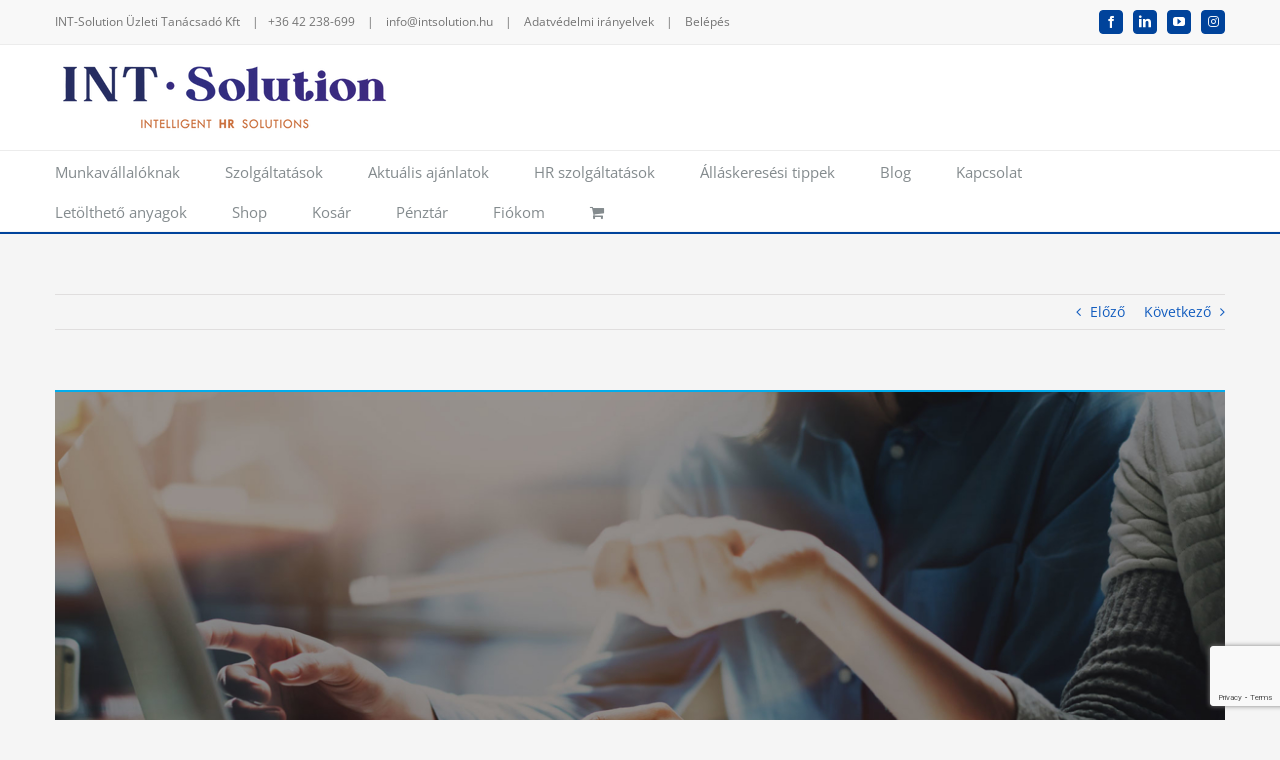

--- FILE ---
content_type: text/html; charset=utf-8
request_url: https://www.google.com/recaptcha/api2/anchor?ar=1&k=6Ld5SisfAAAAAP0OGGJ35yv8MRjZ9x2gsP5AiG_O&co=aHR0cHM6Ly9pbnRzb2x1dGlvbi5odTo0NDM.&hl=en&v=PoyoqOPhxBO7pBk68S4YbpHZ&size=invisible&anchor-ms=20000&execute-ms=30000&cb=k5jljqb1yzd6
body_size: 48505
content:
<!DOCTYPE HTML><html dir="ltr" lang="en"><head><meta http-equiv="Content-Type" content="text/html; charset=UTF-8">
<meta http-equiv="X-UA-Compatible" content="IE=edge">
<title>reCAPTCHA</title>
<style type="text/css">
/* cyrillic-ext */
@font-face {
  font-family: 'Roboto';
  font-style: normal;
  font-weight: 400;
  font-stretch: 100%;
  src: url(//fonts.gstatic.com/s/roboto/v48/KFO7CnqEu92Fr1ME7kSn66aGLdTylUAMa3GUBHMdazTgWw.woff2) format('woff2');
  unicode-range: U+0460-052F, U+1C80-1C8A, U+20B4, U+2DE0-2DFF, U+A640-A69F, U+FE2E-FE2F;
}
/* cyrillic */
@font-face {
  font-family: 'Roboto';
  font-style: normal;
  font-weight: 400;
  font-stretch: 100%;
  src: url(//fonts.gstatic.com/s/roboto/v48/KFO7CnqEu92Fr1ME7kSn66aGLdTylUAMa3iUBHMdazTgWw.woff2) format('woff2');
  unicode-range: U+0301, U+0400-045F, U+0490-0491, U+04B0-04B1, U+2116;
}
/* greek-ext */
@font-face {
  font-family: 'Roboto';
  font-style: normal;
  font-weight: 400;
  font-stretch: 100%;
  src: url(//fonts.gstatic.com/s/roboto/v48/KFO7CnqEu92Fr1ME7kSn66aGLdTylUAMa3CUBHMdazTgWw.woff2) format('woff2');
  unicode-range: U+1F00-1FFF;
}
/* greek */
@font-face {
  font-family: 'Roboto';
  font-style: normal;
  font-weight: 400;
  font-stretch: 100%;
  src: url(//fonts.gstatic.com/s/roboto/v48/KFO7CnqEu92Fr1ME7kSn66aGLdTylUAMa3-UBHMdazTgWw.woff2) format('woff2');
  unicode-range: U+0370-0377, U+037A-037F, U+0384-038A, U+038C, U+038E-03A1, U+03A3-03FF;
}
/* math */
@font-face {
  font-family: 'Roboto';
  font-style: normal;
  font-weight: 400;
  font-stretch: 100%;
  src: url(//fonts.gstatic.com/s/roboto/v48/KFO7CnqEu92Fr1ME7kSn66aGLdTylUAMawCUBHMdazTgWw.woff2) format('woff2');
  unicode-range: U+0302-0303, U+0305, U+0307-0308, U+0310, U+0312, U+0315, U+031A, U+0326-0327, U+032C, U+032F-0330, U+0332-0333, U+0338, U+033A, U+0346, U+034D, U+0391-03A1, U+03A3-03A9, U+03B1-03C9, U+03D1, U+03D5-03D6, U+03F0-03F1, U+03F4-03F5, U+2016-2017, U+2034-2038, U+203C, U+2040, U+2043, U+2047, U+2050, U+2057, U+205F, U+2070-2071, U+2074-208E, U+2090-209C, U+20D0-20DC, U+20E1, U+20E5-20EF, U+2100-2112, U+2114-2115, U+2117-2121, U+2123-214F, U+2190, U+2192, U+2194-21AE, U+21B0-21E5, U+21F1-21F2, U+21F4-2211, U+2213-2214, U+2216-22FF, U+2308-230B, U+2310, U+2319, U+231C-2321, U+2336-237A, U+237C, U+2395, U+239B-23B7, U+23D0, U+23DC-23E1, U+2474-2475, U+25AF, U+25B3, U+25B7, U+25BD, U+25C1, U+25CA, U+25CC, U+25FB, U+266D-266F, U+27C0-27FF, U+2900-2AFF, U+2B0E-2B11, U+2B30-2B4C, U+2BFE, U+3030, U+FF5B, U+FF5D, U+1D400-1D7FF, U+1EE00-1EEFF;
}
/* symbols */
@font-face {
  font-family: 'Roboto';
  font-style: normal;
  font-weight: 400;
  font-stretch: 100%;
  src: url(//fonts.gstatic.com/s/roboto/v48/KFO7CnqEu92Fr1ME7kSn66aGLdTylUAMaxKUBHMdazTgWw.woff2) format('woff2');
  unicode-range: U+0001-000C, U+000E-001F, U+007F-009F, U+20DD-20E0, U+20E2-20E4, U+2150-218F, U+2190, U+2192, U+2194-2199, U+21AF, U+21E6-21F0, U+21F3, U+2218-2219, U+2299, U+22C4-22C6, U+2300-243F, U+2440-244A, U+2460-24FF, U+25A0-27BF, U+2800-28FF, U+2921-2922, U+2981, U+29BF, U+29EB, U+2B00-2BFF, U+4DC0-4DFF, U+FFF9-FFFB, U+10140-1018E, U+10190-1019C, U+101A0, U+101D0-101FD, U+102E0-102FB, U+10E60-10E7E, U+1D2C0-1D2D3, U+1D2E0-1D37F, U+1F000-1F0FF, U+1F100-1F1AD, U+1F1E6-1F1FF, U+1F30D-1F30F, U+1F315, U+1F31C, U+1F31E, U+1F320-1F32C, U+1F336, U+1F378, U+1F37D, U+1F382, U+1F393-1F39F, U+1F3A7-1F3A8, U+1F3AC-1F3AF, U+1F3C2, U+1F3C4-1F3C6, U+1F3CA-1F3CE, U+1F3D4-1F3E0, U+1F3ED, U+1F3F1-1F3F3, U+1F3F5-1F3F7, U+1F408, U+1F415, U+1F41F, U+1F426, U+1F43F, U+1F441-1F442, U+1F444, U+1F446-1F449, U+1F44C-1F44E, U+1F453, U+1F46A, U+1F47D, U+1F4A3, U+1F4B0, U+1F4B3, U+1F4B9, U+1F4BB, U+1F4BF, U+1F4C8-1F4CB, U+1F4D6, U+1F4DA, U+1F4DF, U+1F4E3-1F4E6, U+1F4EA-1F4ED, U+1F4F7, U+1F4F9-1F4FB, U+1F4FD-1F4FE, U+1F503, U+1F507-1F50B, U+1F50D, U+1F512-1F513, U+1F53E-1F54A, U+1F54F-1F5FA, U+1F610, U+1F650-1F67F, U+1F687, U+1F68D, U+1F691, U+1F694, U+1F698, U+1F6AD, U+1F6B2, U+1F6B9-1F6BA, U+1F6BC, U+1F6C6-1F6CF, U+1F6D3-1F6D7, U+1F6E0-1F6EA, U+1F6F0-1F6F3, U+1F6F7-1F6FC, U+1F700-1F7FF, U+1F800-1F80B, U+1F810-1F847, U+1F850-1F859, U+1F860-1F887, U+1F890-1F8AD, U+1F8B0-1F8BB, U+1F8C0-1F8C1, U+1F900-1F90B, U+1F93B, U+1F946, U+1F984, U+1F996, U+1F9E9, U+1FA00-1FA6F, U+1FA70-1FA7C, U+1FA80-1FA89, U+1FA8F-1FAC6, U+1FACE-1FADC, U+1FADF-1FAE9, U+1FAF0-1FAF8, U+1FB00-1FBFF;
}
/* vietnamese */
@font-face {
  font-family: 'Roboto';
  font-style: normal;
  font-weight: 400;
  font-stretch: 100%;
  src: url(//fonts.gstatic.com/s/roboto/v48/KFO7CnqEu92Fr1ME7kSn66aGLdTylUAMa3OUBHMdazTgWw.woff2) format('woff2');
  unicode-range: U+0102-0103, U+0110-0111, U+0128-0129, U+0168-0169, U+01A0-01A1, U+01AF-01B0, U+0300-0301, U+0303-0304, U+0308-0309, U+0323, U+0329, U+1EA0-1EF9, U+20AB;
}
/* latin-ext */
@font-face {
  font-family: 'Roboto';
  font-style: normal;
  font-weight: 400;
  font-stretch: 100%;
  src: url(//fonts.gstatic.com/s/roboto/v48/KFO7CnqEu92Fr1ME7kSn66aGLdTylUAMa3KUBHMdazTgWw.woff2) format('woff2');
  unicode-range: U+0100-02BA, U+02BD-02C5, U+02C7-02CC, U+02CE-02D7, U+02DD-02FF, U+0304, U+0308, U+0329, U+1D00-1DBF, U+1E00-1E9F, U+1EF2-1EFF, U+2020, U+20A0-20AB, U+20AD-20C0, U+2113, U+2C60-2C7F, U+A720-A7FF;
}
/* latin */
@font-face {
  font-family: 'Roboto';
  font-style: normal;
  font-weight: 400;
  font-stretch: 100%;
  src: url(//fonts.gstatic.com/s/roboto/v48/KFO7CnqEu92Fr1ME7kSn66aGLdTylUAMa3yUBHMdazQ.woff2) format('woff2');
  unicode-range: U+0000-00FF, U+0131, U+0152-0153, U+02BB-02BC, U+02C6, U+02DA, U+02DC, U+0304, U+0308, U+0329, U+2000-206F, U+20AC, U+2122, U+2191, U+2193, U+2212, U+2215, U+FEFF, U+FFFD;
}
/* cyrillic-ext */
@font-face {
  font-family: 'Roboto';
  font-style: normal;
  font-weight: 500;
  font-stretch: 100%;
  src: url(//fonts.gstatic.com/s/roboto/v48/KFO7CnqEu92Fr1ME7kSn66aGLdTylUAMa3GUBHMdazTgWw.woff2) format('woff2');
  unicode-range: U+0460-052F, U+1C80-1C8A, U+20B4, U+2DE0-2DFF, U+A640-A69F, U+FE2E-FE2F;
}
/* cyrillic */
@font-face {
  font-family: 'Roboto';
  font-style: normal;
  font-weight: 500;
  font-stretch: 100%;
  src: url(//fonts.gstatic.com/s/roboto/v48/KFO7CnqEu92Fr1ME7kSn66aGLdTylUAMa3iUBHMdazTgWw.woff2) format('woff2');
  unicode-range: U+0301, U+0400-045F, U+0490-0491, U+04B0-04B1, U+2116;
}
/* greek-ext */
@font-face {
  font-family: 'Roboto';
  font-style: normal;
  font-weight: 500;
  font-stretch: 100%;
  src: url(//fonts.gstatic.com/s/roboto/v48/KFO7CnqEu92Fr1ME7kSn66aGLdTylUAMa3CUBHMdazTgWw.woff2) format('woff2');
  unicode-range: U+1F00-1FFF;
}
/* greek */
@font-face {
  font-family: 'Roboto';
  font-style: normal;
  font-weight: 500;
  font-stretch: 100%;
  src: url(//fonts.gstatic.com/s/roboto/v48/KFO7CnqEu92Fr1ME7kSn66aGLdTylUAMa3-UBHMdazTgWw.woff2) format('woff2');
  unicode-range: U+0370-0377, U+037A-037F, U+0384-038A, U+038C, U+038E-03A1, U+03A3-03FF;
}
/* math */
@font-face {
  font-family: 'Roboto';
  font-style: normal;
  font-weight: 500;
  font-stretch: 100%;
  src: url(//fonts.gstatic.com/s/roboto/v48/KFO7CnqEu92Fr1ME7kSn66aGLdTylUAMawCUBHMdazTgWw.woff2) format('woff2');
  unicode-range: U+0302-0303, U+0305, U+0307-0308, U+0310, U+0312, U+0315, U+031A, U+0326-0327, U+032C, U+032F-0330, U+0332-0333, U+0338, U+033A, U+0346, U+034D, U+0391-03A1, U+03A3-03A9, U+03B1-03C9, U+03D1, U+03D5-03D6, U+03F0-03F1, U+03F4-03F5, U+2016-2017, U+2034-2038, U+203C, U+2040, U+2043, U+2047, U+2050, U+2057, U+205F, U+2070-2071, U+2074-208E, U+2090-209C, U+20D0-20DC, U+20E1, U+20E5-20EF, U+2100-2112, U+2114-2115, U+2117-2121, U+2123-214F, U+2190, U+2192, U+2194-21AE, U+21B0-21E5, U+21F1-21F2, U+21F4-2211, U+2213-2214, U+2216-22FF, U+2308-230B, U+2310, U+2319, U+231C-2321, U+2336-237A, U+237C, U+2395, U+239B-23B7, U+23D0, U+23DC-23E1, U+2474-2475, U+25AF, U+25B3, U+25B7, U+25BD, U+25C1, U+25CA, U+25CC, U+25FB, U+266D-266F, U+27C0-27FF, U+2900-2AFF, U+2B0E-2B11, U+2B30-2B4C, U+2BFE, U+3030, U+FF5B, U+FF5D, U+1D400-1D7FF, U+1EE00-1EEFF;
}
/* symbols */
@font-face {
  font-family: 'Roboto';
  font-style: normal;
  font-weight: 500;
  font-stretch: 100%;
  src: url(//fonts.gstatic.com/s/roboto/v48/KFO7CnqEu92Fr1ME7kSn66aGLdTylUAMaxKUBHMdazTgWw.woff2) format('woff2');
  unicode-range: U+0001-000C, U+000E-001F, U+007F-009F, U+20DD-20E0, U+20E2-20E4, U+2150-218F, U+2190, U+2192, U+2194-2199, U+21AF, U+21E6-21F0, U+21F3, U+2218-2219, U+2299, U+22C4-22C6, U+2300-243F, U+2440-244A, U+2460-24FF, U+25A0-27BF, U+2800-28FF, U+2921-2922, U+2981, U+29BF, U+29EB, U+2B00-2BFF, U+4DC0-4DFF, U+FFF9-FFFB, U+10140-1018E, U+10190-1019C, U+101A0, U+101D0-101FD, U+102E0-102FB, U+10E60-10E7E, U+1D2C0-1D2D3, U+1D2E0-1D37F, U+1F000-1F0FF, U+1F100-1F1AD, U+1F1E6-1F1FF, U+1F30D-1F30F, U+1F315, U+1F31C, U+1F31E, U+1F320-1F32C, U+1F336, U+1F378, U+1F37D, U+1F382, U+1F393-1F39F, U+1F3A7-1F3A8, U+1F3AC-1F3AF, U+1F3C2, U+1F3C4-1F3C6, U+1F3CA-1F3CE, U+1F3D4-1F3E0, U+1F3ED, U+1F3F1-1F3F3, U+1F3F5-1F3F7, U+1F408, U+1F415, U+1F41F, U+1F426, U+1F43F, U+1F441-1F442, U+1F444, U+1F446-1F449, U+1F44C-1F44E, U+1F453, U+1F46A, U+1F47D, U+1F4A3, U+1F4B0, U+1F4B3, U+1F4B9, U+1F4BB, U+1F4BF, U+1F4C8-1F4CB, U+1F4D6, U+1F4DA, U+1F4DF, U+1F4E3-1F4E6, U+1F4EA-1F4ED, U+1F4F7, U+1F4F9-1F4FB, U+1F4FD-1F4FE, U+1F503, U+1F507-1F50B, U+1F50D, U+1F512-1F513, U+1F53E-1F54A, U+1F54F-1F5FA, U+1F610, U+1F650-1F67F, U+1F687, U+1F68D, U+1F691, U+1F694, U+1F698, U+1F6AD, U+1F6B2, U+1F6B9-1F6BA, U+1F6BC, U+1F6C6-1F6CF, U+1F6D3-1F6D7, U+1F6E0-1F6EA, U+1F6F0-1F6F3, U+1F6F7-1F6FC, U+1F700-1F7FF, U+1F800-1F80B, U+1F810-1F847, U+1F850-1F859, U+1F860-1F887, U+1F890-1F8AD, U+1F8B0-1F8BB, U+1F8C0-1F8C1, U+1F900-1F90B, U+1F93B, U+1F946, U+1F984, U+1F996, U+1F9E9, U+1FA00-1FA6F, U+1FA70-1FA7C, U+1FA80-1FA89, U+1FA8F-1FAC6, U+1FACE-1FADC, U+1FADF-1FAE9, U+1FAF0-1FAF8, U+1FB00-1FBFF;
}
/* vietnamese */
@font-face {
  font-family: 'Roboto';
  font-style: normal;
  font-weight: 500;
  font-stretch: 100%;
  src: url(//fonts.gstatic.com/s/roboto/v48/KFO7CnqEu92Fr1ME7kSn66aGLdTylUAMa3OUBHMdazTgWw.woff2) format('woff2');
  unicode-range: U+0102-0103, U+0110-0111, U+0128-0129, U+0168-0169, U+01A0-01A1, U+01AF-01B0, U+0300-0301, U+0303-0304, U+0308-0309, U+0323, U+0329, U+1EA0-1EF9, U+20AB;
}
/* latin-ext */
@font-face {
  font-family: 'Roboto';
  font-style: normal;
  font-weight: 500;
  font-stretch: 100%;
  src: url(//fonts.gstatic.com/s/roboto/v48/KFO7CnqEu92Fr1ME7kSn66aGLdTylUAMa3KUBHMdazTgWw.woff2) format('woff2');
  unicode-range: U+0100-02BA, U+02BD-02C5, U+02C7-02CC, U+02CE-02D7, U+02DD-02FF, U+0304, U+0308, U+0329, U+1D00-1DBF, U+1E00-1E9F, U+1EF2-1EFF, U+2020, U+20A0-20AB, U+20AD-20C0, U+2113, U+2C60-2C7F, U+A720-A7FF;
}
/* latin */
@font-face {
  font-family: 'Roboto';
  font-style: normal;
  font-weight: 500;
  font-stretch: 100%;
  src: url(//fonts.gstatic.com/s/roboto/v48/KFO7CnqEu92Fr1ME7kSn66aGLdTylUAMa3yUBHMdazQ.woff2) format('woff2');
  unicode-range: U+0000-00FF, U+0131, U+0152-0153, U+02BB-02BC, U+02C6, U+02DA, U+02DC, U+0304, U+0308, U+0329, U+2000-206F, U+20AC, U+2122, U+2191, U+2193, U+2212, U+2215, U+FEFF, U+FFFD;
}
/* cyrillic-ext */
@font-face {
  font-family: 'Roboto';
  font-style: normal;
  font-weight: 900;
  font-stretch: 100%;
  src: url(//fonts.gstatic.com/s/roboto/v48/KFO7CnqEu92Fr1ME7kSn66aGLdTylUAMa3GUBHMdazTgWw.woff2) format('woff2');
  unicode-range: U+0460-052F, U+1C80-1C8A, U+20B4, U+2DE0-2DFF, U+A640-A69F, U+FE2E-FE2F;
}
/* cyrillic */
@font-face {
  font-family: 'Roboto';
  font-style: normal;
  font-weight: 900;
  font-stretch: 100%;
  src: url(//fonts.gstatic.com/s/roboto/v48/KFO7CnqEu92Fr1ME7kSn66aGLdTylUAMa3iUBHMdazTgWw.woff2) format('woff2');
  unicode-range: U+0301, U+0400-045F, U+0490-0491, U+04B0-04B1, U+2116;
}
/* greek-ext */
@font-face {
  font-family: 'Roboto';
  font-style: normal;
  font-weight: 900;
  font-stretch: 100%;
  src: url(//fonts.gstatic.com/s/roboto/v48/KFO7CnqEu92Fr1ME7kSn66aGLdTylUAMa3CUBHMdazTgWw.woff2) format('woff2');
  unicode-range: U+1F00-1FFF;
}
/* greek */
@font-face {
  font-family: 'Roboto';
  font-style: normal;
  font-weight: 900;
  font-stretch: 100%;
  src: url(//fonts.gstatic.com/s/roboto/v48/KFO7CnqEu92Fr1ME7kSn66aGLdTylUAMa3-UBHMdazTgWw.woff2) format('woff2');
  unicode-range: U+0370-0377, U+037A-037F, U+0384-038A, U+038C, U+038E-03A1, U+03A3-03FF;
}
/* math */
@font-face {
  font-family: 'Roboto';
  font-style: normal;
  font-weight: 900;
  font-stretch: 100%;
  src: url(//fonts.gstatic.com/s/roboto/v48/KFO7CnqEu92Fr1ME7kSn66aGLdTylUAMawCUBHMdazTgWw.woff2) format('woff2');
  unicode-range: U+0302-0303, U+0305, U+0307-0308, U+0310, U+0312, U+0315, U+031A, U+0326-0327, U+032C, U+032F-0330, U+0332-0333, U+0338, U+033A, U+0346, U+034D, U+0391-03A1, U+03A3-03A9, U+03B1-03C9, U+03D1, U+03D5-03D6, U+03F0-03F1, U+03F4-03F5, U+2016-2017, U+2034-2038, U+203C, U+2040, U+2043, U+2047, U+2050, U+2057, U+205F, U+2070-2071, U+2074-208E, U+2090-209C, U+20D0-20DC, U+20E1, U+20E5-20EF, U+2100-2112, U+2114-2115, U+2117-2121, U+2123-214F, U+2190, U+2192, U+2194-21AE, U+21B0-21E5, U+21F1-21F2, U+21F4-2211, U+2213-2214, U+2216-22FF, U+2308-230B, U+2310, U+2319, U+231C-2321, U+2336-237A, U+237C, U+2395, U+239B-23B7, U+23D0, U+23DC-23E1, U+2474-2475, U+25AF, U+25B3, U+25B7, U+25BD, U+25C1, U+25CA, U+25CC, U+25FB, U+266D-266F, U+27C0-27FF, U+2900-2AFF, U+2B0E-2B11, U+2B30-2B4C, U+2BFE, U+3030, U+FF5B, U+FF5D, U+1D400-1D7FF, U+1EE00-1EEFF;
}
/* symbols */
@font-face {
  font-family: 'Roboto';
  font-style: normal;
  font-weight: 900;
  font-stretch: 100%;
  src: url(//fonts.gstatic.com/s/roboto/v48/KFO7CnqEu92Fr1ME7kSn66aGLdTylUAMaxKUBHMdazTgWw.woff2) format('woff2');
  unicode-range: U+0001-000C, U+000E-001F, U+007F-009F, U+20DD-20E0, U+20E2-20E4, U+2150-218F, U+2190, U+2192, U+2194-2199, U+21AF, U+21E6-21F0, U+21F3, U+2218-2219, U+2299, U+22C4-22C6, U+2300-243F, U+2440-244A, U+2460-24FF, U+25A0-27BF, U+2800-28FF, U+2921-2922, U+2981, U+29BF, U+29EB, U+2B00-2BFF, U+4DC0-4DFF, U+FFF9-FFFB, U+10140-1018E, U+10190-1019C, U+101A0, U+101D0-101FD, U+102E0-102FB, U+10E60-10E7E, U+1D2C0-1D2D3, U+1D2E0-1D37F, U+1F000-1F0FF, U+1F100-1F1AD, U+1F1E6-1F1FF, U+1F30D-1F30F, U+1F315, U+1F31C, U+1F31E, U+1F320-1F32C, U+1F336, U+1F378, U+1F37D, U+1F382, U+1F393-1F39F, U+1F3A7-1F3A8, U+1F3AC-1F3AF, U+1F3C2, U+1F3C4-1F3C6, U+1F3CA-1F3CE, U+1F3D4-1F3E0, U+1F3ED, U+1F3F1-1F3F3, U+1F3F5-1F3F7, U+1F408, U+1F415, U+1F41F, U+1F426, U+1F43F, U+1F441-1F442, U+1F444, U+1F446-1F449, U+1F44C-1F44E, U+1F453, U+1F46A, U+1F47D, U+1F4A3, U+1F4B0, U+1F4B3, U+1F4B9, U+1F4BB, U+1F4BF, U+1F4C8-1F4CB, U+1F4D6, U+1F4DA, U+1F4DF, U+1F4E3-1F4E6, U+1F4EA-1F4ED, U+1F4F7, U+1F4F9-1F4FB, U+1F4FD-1F4FE, U+1F503, U+1F507-1F50B, U+1F50D, U+1F512-1F513, U+1F53E-1F54A, U+1F54F-1F5FA, U+1F610, U+1F650-1F67F, U+1F687, U+1F68D, U+1F691, U+1F694, U+1F698, U+1F6AD, U+1F6B2, U+1F6B9-1F6BA, U+1F6BC, U+1F6C6-1F6CF, U+1F6D3-1F6D7, U+1F6E0-1F6EA, U+1F6F0-1F6F3, U+1F6F7-1F6FC, U+1F700-1F7FF, U+1F800-1F80B, U+1F810-1F847, U+1F850-1F859, U+1F860-1F887, U+1F890-1F8AD, U+1F8B0-1F8BB, U+1F8C0-1F8C1, U+1F900-1F90B, U+1F93B, U+1F946, U+1F984, U+1F996, U+1F9E9, U+1FA00-1FA6F, U+1FA70-1FA7C, U+1FA80-1FA89, U+1FA8F-1FAC6, U+1FACE-1FADC, U+1FADF-1FAE9, U+1FAF0-1FAF8, U+1FB00-1FBFF;
}
/* vietnamese */
@font-face {
  font-family: 'Roboto';
  font-style: normal;
  font-weight: 900;
  font-stretch: 100%;
  src: url(//fonts.gstatic.com/s/roboto/v48/KFO7CnqEu92Fr1ME7kSn66aGLdTylUAMa3OUBHMdazTgWw.woff2) format('woff2');
  unicode-range: U+0102-0103, U+0110-0111, U+0128-0129, U+0168-0169, U+01A0-01A1, U+01AF-01B0, U+0300-0301, U+0303-0304, U+0308-0309, U+0323, U+0329, U+1EA0-1EF9, U+20AB;
}
/* latin-ext */
@font-face {
  font-family: 'Roboto';
  font-style: normal;
  font-weight: 900;
  font-stretch: 100%;
  src: url(//fonts.gstatic.com/s/roboto/v48/KFO7CnqEu92Fr1ME7kSn66aGLdTylUAMa3KUBHMdazTgWw.woff2) format('woff2');
  unicode-range: U+0100-02BA, U+02BD-02C5, U+02C7-02CC, U+02CE-02D7, U+02DD-02FF, U+0304, U+0308, U+0329, U+1D00-1DBF, U+1E00-1E9F, U+1EF2-1EFF, U+2020, U+20A0-20AB, U+20AD-20C0, U+2113, U+2C60-2C7F, U+A720-A7FF;
}
/* latin */
@font-face {
  font-family: 'Roboto';
  font-style: normal;
  font-weight: 900;
  font-stretch: 100%;
  src: url(//fonts.gstatic.com/s/roboto/v48/KFO7CnqEu92Fr1ME7kSn66aGLdTylUAMa3yUBHMdazQ.woff2) format('woff2');
  unicode-range: U+0000-00FF, U+0131, U+0152-0153, U+02BB-02BC, U+02C6, U+02DA, U+02DC, U+0304, U+0308, U+0329, U+2000-206F, U+20AC, U+2122, U+2191, U+2193, U+2212, U+2215, U+FEFF, U+FFFD;
}

</style>
<link rel="stylesheet" type="text/css" href="https://www.gstatic.com/recaptcha/releases/PoyoqOPhxBO7pBk68S4YbpHZ/styles__ltr.css">
<script nonce="yebv4WR0iNOSOQtf2NoLig" type="text/javascript">window['__recaptcha_api'] = 'https://www.google.com/recaptcha/api2/';</script>
<script type="text/javascript" src="https://www.gstatic.com/recaptcha/releases/PoyoqOPhxBO7pBk68S4YbpHZ/recaptcha__en.js" nonce="yebv4WR0iNOSOQtf2NoLig">
      
    </script></head>
<body><div id="rc-anchor-alert" class="rc-anchor-alert"></div>
<input type="hidden" id="recaptcha-token" value="[base64]">
<script type="text/javascript" nonce="yebv4WR0iNOSOQtf2NoLig">
      recaptcha.anchor.Main.init("[\x22ainput\x22,[\x22bgdata\x22,\x22\x22,\[base64]/[base64]/bmV3IFpbdF0obVswXSk6Sz09Mj9uZXcgWlt0XShtWzBdLG1bMV0pOks9PTM/bmV3IFpbdF0obVswXSxtWzFdLG1bMl0pOks9PTQ/[base64]/[base64]/[base64]/[base64]/[base64]/[base64]/[base64]/[base64]/[base64]/[base64]/[base64]/[base64]/[base64]/[base64]\\u003d\\u003d\x22,\[base64]\\u003d\\u003d\x22,\[base64]/ChcK3P1gmwqPCp8KCHMKKd8Kqwo3CosOaw4pNWWswU8OYRRtXP0Qjw67CoMKreHt5VnN3McK9wpxzw6l8w5Y7wrY/w6PCv0AqBcOBw44dVMOawr/DmAILw5XDl3jClsKmd0rCkcO6VTgkw5Ruw51Cw6BaV8K/RcOnK2XChcO5H8KvXzIVU8OrwrY5w4lhL8OsQWopwpXConwyCcKIPEvDmmnDisKdw7nCn0NdbMK/D8K9KDnDvcOSPSnClcObX1XCtcKNSWjDssKcKw/CrBfDlyLCnQvDnVDDliEhwrbCmMO/RcKEw7ojwoRowrLCvMKBLVFJIQtJwoPDhMKgw4YcwobChEjCgBEWElrCisKldADDt8KwPFzDu8KTUUvDkTnDnsOWBQDCrRnDpMKwwpdufMO1Bk9pw59NwovCjcKBw5x2Cw8cw6HDrsKKCcOVwprDs8OMw7t3woEvLRRMCB/[base64]/CgcKwwrFlPMKibcKlwpDDusK8w4l+w5PDlSzCtcKswpk8UitqFg4HwrbCq8KZZcO/[base64]/DoQTDjinDsQvCnsKewq02HsO3wrDCvQzCscOXVyLDt1kxUw1FGcKUYsKCcjTDiQJ0w5MmLwTDq8Krw6fCk8ObIQcKw6DDsnt6ex/CkMKSwojChcOvw6zDv8Kvw57DscO1wqtgdWnCv8KSMlMoIMOKw7UqwrzDtMOWw7rDgGbDrsKfwpLCucOewoBfUsK1H0fDp8K3VMKHa8Ojw5nDojpFwr9kw4IaVcKYCx/[base64]/wrgsfsK2bRJzw4PCjsO5wpDCo24FJAMlWMKdJnnDnMKJQnzDscOvw5bCocKkw6TDvcKGesOsw4LCo8O9b8KLA8K+wq8WUU/[base64]/DnCRxFcKvwpYlaX/DowoFwoVpF35Aw5jCvXcewovCncOOTcKNwojCgiDDq1t4w7zCkwlaSBVTN17DjBFdB8O+by3DrsOSwrFQWgtkwpsXwoA/LG3ChsKMfllmO0ERwq/Ct8OaLQbCh1HDgU8bYMOJUMKewrk+wozCi8O1w6HCtcOjw4MoP8K8wp9dFMKow4vCkW7CocO8wpnCpF5iw6PCp07CnxfCr8O5VxzDhm1rw4TCgCYcw4/DksK+w7DDoBvCnsKKw4dmwpLDrUbCg8KQCTsPw7DDohzDocKgU8KdR8OAEyrCmXpDUsKSTcOFCDTCvMOow7JEL1TDi24NbMKYw6nDqcK5EcOKKMOKC8Kcw5PCg17DuD/[base64]/w7nDqcKNwrnDsMK7w4rDiXjCisO/wrrCihHDisK7w7fDncKzw5V6Bz/[base64]/TcOPwpJsb8KHwr/DtmjCtzQ8QsK3wqXCi3xrw7nCugldw6Fzw48Zw64YCFLDpxrCgk/DosOHfsKqT8K9w5zCtsK8wr4rwpDDtMK2CMORw7Z0w7FpZTg+CRxgwr/[base64]/CssOpH8KGwoLDmcKxFyjCucKjGMONwpYFUDgvI8O7w55SDMOpwqzCmSzDuMKRShLDn3zDusKiPsKEw6LCpsKOw68Ew5cnw7Mtw7ohwqHDh3Fmw5fDg8KfTSFMw5oTw5t7w6sZw4IYQcKKwqjCo2B8BsKBBsO/w4nDlcORFxzCvkzCl8OGRcKyYFnDp8Opw4vDq8KDRXDDphsNwqExw5LCk2pTwpQqWgDDksKJWMOawp/[base64]/ai3Dk8KWw4jDj8OsEy9vEsKCXWfCtCA+w4PCn8KVMcO7w7rDlC/CuDnDim/DnCDCtMKiw5vDucK6woYHw73DukPDscOlKypAwqUZwojDvMOpwrvCtsOfwoVFw4fDscKidFfCvXnCpmV4FMORQ8OaGD9cGCDDrnc8w5czw7HDt20qwq0Bw41+FDLCrcKfw4HDhMKTVsOyKsKJUl/DvQ3CvVHCvMKcdkPCssKDDR8jwp3CoUTDjcKxw5nDqGvCkC4Fwo1abMOmUE8jwqYVPyjCpMKPw6Fpw6gfVBfDm2BEwrkswqDDimXCoMKRw5ZPCT/DriTCicKOCsKFw5R0w7wXF8OTw7jCrHzDjjDDjcOQQMOuS1zDmDQ0CsKLIEoww6rCt8OjdC/[base64]/DiVXDqcKsecK6PjYeIgo4L8KBwo1/wqvCgloOw4xTwqxNL1FWw7QxO1/CnGHDnRFjwqpOw4LCjcKNQMKVVyobwqLCs8OkESB/wroAw5R4dwDCr8Obw4ZJQsO3wp3DlmBfNsOgwpfDukpwwqlsEcOjaHTCl1LCh8Onw7Bmw5vDtsKPwo7CucKAUnHDq8KTwrcfB8OHw4jDn1cmw4ANcT1/wqJ4w6rCm8OQbS45w6pCw53Dq8KhM8Ocw7x9w7EiL8ORwoYcwoHDqjEMJRVjwqUqwoXDgcK5wrDCk1B4wrRVw6nDplLDq8OFwrc2d8OnJRbCiFcJUm3DjsOYJcKjw6V9RmTCoTYRWsOnw5HCrMKZw5fCisKBwoXCgMOxKgjCoMKSKsKZwq/CiQFyMsOQw5/ClcK6wqTCoGfCpMOrEy4BTcOuLsKJegtHeMOEBA/CnsKrETkkw6UEX0h5woDCt8ODw4HDosOaRxppwocmwpcWw7HDmwoPwpAHwrjCu8KLacKow5zCulfCmMKtHTkjUsKyw7rCpFQYQyHDunPDnX1Ww5PDsMKbfjTDniQ0KsOWwojDvGjDs8O5w4RzwoNBcGQDJWdLw5/CgcKQwpFaH2XDuhTDkMOtw4nDnhzDscOeDwvDo8KbPcKLZ8KnwoLCnFfCucKLw4HDrB/Dv8OtwpzDhcO4w7RSw5YIasOsaijCgMKcwrvDlknClsO8w4jDmwo3OMODw5LDnQrCqWXDlsKtAEvDgTzCv8OOeF/Cs3YcAsKQwqfDlSoWbBTCiMKEw6NKDlY3w5nDqBnDkx9APFtAw6PCgisZHUxtLTLCln5Bw67DiQ/ClAjDnMOjwo7ChHBhwpxobsKsw73Dk8Ouw5DDqXsQwqoDw7vDssOBBGoAw5LDgMOVwoPCmF/[base64]/CucO8wobCpWrDnxhNMWnCnX17DsOJw4PDmcOFwrbDl8KpA8O6BXfCgsK2w64Uw6BfIsOHDMOJQcKtwpNFIC8XW8KqB8O/wqPDhGhGBCvDk8OrATdfc8KEecOqLghmOMKdwq9Ww6lSM3/CiHRKwrPDuixYYzFYwrfDucKrwo5XPFDDpMOywo0UeDB8w60mw5csDsKxdTbCtMKKwrbCnRx8VcO2wo97woVZUcOMEsOMwpc7FmAZQcK6wrDCj3fCiQQowpxxw5fCqMKBw65WRkjCnnByw41YwrDDs8K/Uxw/[base64]/wr/Cq8Olw7YYw5RtDVTCmBgTw5JYwpbDu8OZCE3CtW9fFk/CucK9wpUow5TCkCDDtcOtw7/Cr8KfJhgTwpdGw6J/BcK9a8KKw4bDvcO4w7/CjsKLw5UWSx/ChCZaOnZpw6thAMK5w7ZbwohuwpTDp8OuQsOKAxTCukbDgGXCgMOtOklLw6jDssO4Wn3Dvh08w6TCssKCw5DCsFNUwpoFHyrCi8ONwp4Zwot2wp5/[base64]/CmsOIwoTDqcKgasKwwrExIMKffyQ+URrCp8OlwoZ6wp83wq8wPMOpwrDDjUtowoI9IVddwrJDwpd0GMK/QsOrw6/CrcO7w5N9w5vDncOywpXDlsO3SDbDth/DvE0fNDkhJhzCmcKWXMKWd8OZBMKmFMKybMKtCMKuw5vDmCdyFcK9YToew5TCsjHCt8OawrPCkRTDox4Hw4M4wo3CvV81wp/Cu8OlwqzDrHrCgnvDtyTCu3YWw6jChnQAaMKmdxTCl8OaRsKfwqzCk28zc8KaFHjDuVzChRkUw7VOw5vDshbDlHzCrAnCqkAiRMOidsOYBMO6ZCHDvMOZwpVrw6DDv8OlwqLCrcO2wrrCosOlwo/[base64]/CnMKqwpRgw55BK8Kswq7CiMO7EcK7w74zE8KOwqNLXgDDgxnDhcOobMO/T8OAwpLCjEMBWMOKDMO4wqNfwoNmw6dTw4M9H8OHZzLDgl57w6IJHHpPK0nCkMKawoMQcsOywrrDq8OPw7pEWCMHN8Osw6p2w5RaJicfQVnCkcK3G3rDmcOdw5QcKw/DjsKuw7DCsW3Dkw/DpcKtbFLDgV89H07CscObwoTCu8KZOMOoAWItwqN5w5rDk8OxwqnDvHAvRUM5BwtEwp5Rwqoxwo8MVsKgw5V+wrgTw4PCkMOdM8OFGW5DHhzDnMO/wpQwFsKRw7lxecK6wqV9GMOaBsKAK8O2DsKZwqPDgTzCuMKcWnp7e8Omw6pHworDrmB1W8KLwpQYE0DCnigFCBsYZSzDi8Kaw4jCjWXCmsK1w50Ew4gCwrl1NMOVwot/w5s3w4LDgyJ8DsKDw543w6EJwp3CtUQSMn/CtcOqTCoUw5XCtcOgwovCi1LDmsKdNXgiP1Efwq0awoTCoD/CjWgywr5BClfCi8KSNMOYecK0w6PDocKHw5vDgV7DsEoHwqbDssKWwr1qWsK7KxTCqsO4U33Dlj9LwqkKwrwrWxbCu20gw5LCscKvwqcmw78+wpbDtURzXsKpwp8mwo5Nwqo5Uz/[base64]/CusONwqPCnyjCosKpwpzDk3/Dl3LCq8KMw53DgMKFCsOYDMKnw7NzJcKywoQmw7LCo8KSYMOBwr7DoHhdwoHDkzwjw4BvwqXChBoDwpHDtcOZw5JxNcOnfcO9ARDCqABICFYqHsO8bsKzw6odf0HDlzDCjHTDrMK4wozDlhgNwoXDumrCoi/[base64]/CrWh+w4/CqcKOw47CkMKpw4LDmzxUwrAvw6XDosOzwr3Dr0fCqsOyw71rFAIhBkDDjX9SXEnDuhrDqyRpcMKYwozDvHHClG5EOMK5w6dMEsKwMC/CmsK/wo92AsOYIjHCj8O6wp7DgsOPwofCjgzCh0oHShR0w47DtcOhMcK8bVV4FMOJw7Fjw7bClMO5wpbDhsKewp/DoMOOBgHCqXgBw65yw7/DmsKHZi3Crz9Uw7Qow5/Ds8KYw5vCgkEXw5PClwkNwqJ1A0rDs8O3w7jCqsOaFyBsVG5VwrPCssOjNHLDoBcDw5LDoX1yw7HDt8O4fm3ChhjCjEXCkX3Cl8KQTcOTwqMIO8O8HsOyw54RXcO8wrF5BsK/w6x8ZSXDkcKtfMOSw5BWwppsEMKlwqnDgMOwwpnCssO9Whwtc1xcwok7V0jCoGhEw5zDmUcId3nDq8O2GAMNOXTDvsOiw7EWw7DDiUTDh1DDtQnCucOQUno7KHchKXgiZcKgw6FnPBEvcMObYMKSOcOzw5IxcxQ6Ugt4woXCncOgRE4cQTnCkcKNw5o/wqrDjQpQwrgfehBkWsKcwqBXFMKPFUBVwojDlcKbwqYAwohaw4sRU8Kxw5DDhsO+YsOVbEsXwobCn8O0wozDnGnDmxPChMKxT8OXPmAEw47CpcKqwogrDF53wqnCuGLCqcO7U8O/wqlRZCPDlSfCsWlDwp8RARNiw4Rlw6DDuMKTOGvCrAfCgsOBZUXDnC/[base64]/[base64]/[base64]/DkMO8JTZiM8KPKHxyw6Ilw6TDqcKLwrXCg1nDuHwNw4NdFcK4HcO3QMOcwoUVw7jDn15tw75aw7nDo8KUw54kwpFDwpbCpsO8XzY3w6lrPsKnGcOBZsOHHzPClzIrbMOTwrrCksOLwo8qwq8swp5nw5ZFwpUFJV/[base64]/CkS40LRcwwqrCuR3Dp8KxwpDDtn7Co8OEODjCpsKBSMKzwrTClGZIacKYAMO8UMKEEsOCw5jCkE7Cu8KAT00owqdhI8OjF1UzAsKvM8OXw4HDi8Kcw5XCtcOMC8KuXSl5w4zClMKJw7pAw57DvUrCpsO5wprCj3nCqRrDpnAEw7vDtWkww5/DqzDDi3R5wovDmnbDnsOwekLCn8OXwq5rU8KdPnoRDMK/[base64]/[base64]/DmMObwrdXw7bDuBtqbMOtS1dBYsO1w43DncOuOMK/DMO9XMKAw7AUC1RDwoJSfDbCuDHChsKSw6AWwqYywp8EIH3ClsK8U0wAw4nDkcKQwq8Zw5PDvsOFw4xbUSEnw79Dw7TCgcKFWMO3w7NZQ8K6w4NbB8KewphMGjzDh13DunnDgsKLdMO3w7nDiGh2w5UfwokzwpAfw6hDw5h/[base64]/Do0HDsmrCjVXDt3LCnTXDhMK1wr0KQsKZVn3DtCrCncOrRcOfcH3DuljCgkvDqzPDm8OSeihFwo5Iw5HDrMKew6vDg0/CjMOXw5LCh8OVVyjCgyzDjcOuAcK7asOKS8KpcMKVw5rDksOGw49nZF/Clw/DsMOFasKiwrjCpMOMN3EPZsO4w4Foci8Ewq8hKgzCh8O5EcKWwoUIV8KBw7oNw73Ci8KXw4fDp8ONwqTCncKmYW7CnD8GwobDgkbCt1bCpMKSH8OMwppae8Kpw4Nbb8OBw6xRYHAQw7piwoHCtsO7w4zDm8OZfBIXFMOFwrzCpGjCu8O+SsKfwpLDhsO8wrfCjw/DvsOtwpxbPcKIWF0DYMK6LFjCiWY7XcOdEMKiwrNjYcO7wpjCqBohPQUGw5cuw4jCjcOXwpPCtMKdRRhAFsKAw6MFwpLCiFpuIsKPwp/CqcOfLjJ8OMK7w4B+wqHCjMKQM2rCqUDDmMKIw651wq7Dh8KsdsKsEkXDm8O9FEDCt8Oawq7CuMKMwpRPw5vCgcKPVcKsTcKkNXrDnMKNc8KywpUHTgxdw47DgcOZLHsNH8Oaw4UZwpvCvcOqBsOVw4MOw7dFT3BNw6R3w79DKClbwowswonCvMKdwqPChcOvIF7Dv3/Dg8OXw5Yqwr9swoANw6wyw4hAw6TDmMOTY8KgbcOLNEo8worDnsKzwqXCpcKhwpAhw4LDjMOpEmYgHsOHesODP1VewoTDiMKsd8OxJzNLw47CtV7DpzVPKcK2Ti1mwrbCuMKow5bDqn9swrQnwqXDhErCmzvCv8KTw53CsVx/EcK0woDCklPCm0M7wrxhwr/DqMK/CS01wp0PwoLDn8Kbw69GKTPDhcOLCsK6DsKpCjk/YwRNRcO7w45EOQHCrMOzSMKBWMOrw6XCvsKTw7d7McOMVsKCAzMRfcK3YcOHEMKmw4xKCMOFworCvMOLL17Do2TDhsKgPsKawoo6w4jDmMOvw6rCvMKvJm/Du8OFMnDDh8Kzw7PCi8KHRWLClsKFSsKJwpsGwqXCmcKPbxrCl3tgR8OHwo7CvwTCmG5DSFHDr8OPTkbCv2PCjcOQCzQ3L2LDvgXCmcK7VS3DnXnDg8OxUMORw74Vw63Dp8OQw55yw4zCsjxPwozDoQrChD/DqsKLw7gOdm7CmcKQw5nCjT/DqsK4LcO/wosQLsOoJ2vClMKmwrnDnmLDk25Kwp5/[base64]/w7/CslXCgsO/[base64]/Ds0Y+w5bChAZlwqrCnhXCscOOZSgYwoEyWGk+w45MVcKQbMK7wrtpKsOkBj3Cl35mKk7DjcO6UsKpDVpMazzDjcKMLU7DqCHCvHfDkzsGwrTCu8KycsOIw6rCgsOfwrLDvxc4wobCkXXCoybCnl5Yw5Yjwq/[base64]/[base64]/ChHsxw4wOwpRMRcO7wrHCscOVZxZxDhLDgjxSwpjDsMKEwqNmZVPDlVZmw7IrX8KlwrTCtmoCw4tPXMKIwrwrwpQ2eSFUwrA/BjUiVBnCpMOpw5w3w67DlHRhHsKoTcKHwqAPLhTCmiICwqR2OcOxwqAKEVHDlcKCwqwkaC0FwqXCpQs8N3cWwqVrUMKpd8OkNHt5QcOhOn/Dr3LCuBtwHRR5aMO3w7LCt2Mxw6UAJmgkwr5pSRzCkgfCkcKTcUNmNcOXOcOxw54Zw7PClsOzcmY3wp/[base64]/ClMKUX8OJw6vCv0xnw7bCtEAAwoZJIMK6F2rCp3tCHcOEfcKkDMKAwq4Tw54QLcO6w4vCiMKNUEDDjcOOw57CkMKzwqRCw7IkSQwkwqbDp20MNsKgB8KsXcOww4UpdhDCrGJ8N2ZbwqnCq8KxwqhlUcONKyxHACE7YsOCSTE8JMOYVcOuGFc/WcKpw7LCnsO0wqDCs8KXdFLDhMKTwprCvxIsw65HwqrDoTfDqHzDocOGw4rCglgtUEJSw4hSChrCvX/ChFQ9L1pkTcKRVMKmw5TCmUElGSnCt8KSw53DrC7DssK6w7jCrRkZw7htfcObEwJQbcOAe8O9w6LCpQjCuE0+EGrChMKWJ2RYC0Bsw5TDjsOQEMOOw70Bw4EIAF54fcKfcMKuw6/DuMKJGMKjwoo+wrDDkynDo8OPw7bDvGgUw7sTw73Dq8KtdUENBMOiHcKhf8OXwpZ4w7EpAQzDtkwKQMKDwoA3wrnDiSXCuAzDshzChcOVwpLCiMOtZxY8csOzw7PDoMOFw7rCicOPCkjCvlbDp8OxVMKAw75+wr/DgsKfwoFCw51YeSkqw4HCk8OVFsKWw61Bw4jDtUbClgvClMONw4PDhsOmWcKywr8ywrbCk8OYwqw/wp7DqgLDuQ7CqEYSwq3CjETDtiFweMKtWMK/w7Bdw53DhMOEEcKnFHFDbMKlw47DqsOvw4zDmcKjw5DCo8OCHsKHb2DCsl/DkMOOwrLCvMOZw4vCi8KWFMOlw4IyDzlLKRrDhsOJMMOCwpBTw7hUw4fDg8K4w5E4wpzDmsKFUMOMw7Nvw4oZSMKjWzjDuFTCsWMUw5rCqMKeTy3CsXM/CEDCo8KIRMOTwp95w73DgsO2eSF6PsKaCFtVFcOAEX3Donxmw6DCr3VGwp/CkETDtTtGwokrwqHCpsOLw5LCp1AoMcOxAsKTYwgGWjPDuQHDlMKAwrXDugtHw7nDocKXAcKrGcOJc8KdwprCm2zDvcKZw5l/[base64]/Ds13DjwtQw5rDhkrDln7CisO6w5DCrxgMX23DsMKJwpNiwolwIsKDMA7CnsKwwqrDsjMSGTPDvcOIw61tPnfCg8OAwod3w5jDqsOKf1B3Z8Kaw5FtwpDCkcO/KsKkw6LCusKZw6JtcFtMwrLCvyjCisKYwo/CvcKLHMOWwqfCmit6wprCh3gFwoTDiG1ywo0fwoPChU8mwqpkw7DCtMOAJh3DoXrDnnLCpC1Hw4/DumvCvRLDt1/DpMKWwo/[base64]/Cm8OAZMO6w6MXwpIeHVQiw7FTw7YRGcO2OcOuaFI4wobDsMOHw5PCjcKWLcKrw57DusOSG8KxEhfCo3TDnjnDvnHDtMOvwo7DsMO5w7HCgiwdNQ87XsKxw7/Csy5Uwo1tQCbDoSfDl8O0wq/ChBTDqwfChMKyw7zCgcKaw53Dq3h5e8O/EcKVIDbDjR7DoWLDicOkRB/CmzpkwoN5w5/CpMKTKl1dwqQhw7LCtUTDhRHDlCjDu8O7cSvCgUs+GGsow5pkw7PCpcOLRhIcw6ILaUoKTlYMFwPCvcKGw7XDuA3DmWVWbghLwrjDhVPDnTrCksKRJ1HDn8KpQz/[base64]/DpDTDgcOmZUggwqVzw5Ysw7DCijJSw6vCu8O6w7cjGcOQwpDDqgQywrt4S3PCuEIdw4BqDxpyezDDuy1raUZsw7NZwrZBw7PCo8Kgw7/DsEvDkD9Qw6/[base64]/[base64]/w7jCt8O3AkPDpCAqIsKIYMOFw5PCiXgoHB8kHsOmb8KjB8KkwqhpwrfCo8K+ITvCrsKLwq5nwqk4w7zCokEQw5A/awI8w4PCvkQnJzgkw7/[base64]/DpzB/bQfDtQXDkcO6wp3DicOnwoZxJkTCjsK9w6vDhzorwpkgUcKww5vDkjHCsA12ZsO0w4gpE2AKOsKrH8OfG2jDvRLChQQJw6TCg3llw4DDlx1Qw6bDhhA4f1wxAlDCp8K2KhNZXsKNZAoMwod0DzQBZH9iDVFiw6/DhMKJw5TDs37DlRtjwp4Rw4rCq0PCmcOow6YXDiRPPsOTw7bCn3ZBwo3DqMKAcgrCmcO/NcKMw7Qtw4/DoTkzCQ51FgfDjh9JEMOvw5Avw7hqw59KwojCrsKYw59mZQ42A8KgwpdvVMKEfsOxUBbDpVwVw5LCmF/DqcK0SE3CocOowofCpHQ9wpbCm8K3TsO6wq/DllYDJiXCgMKNw7nCl8KIZTFHRU4XTMKowqrCtsO8w7LChwrDryjDhcOHw5zDulBKH8KzZsOjU1BIdsOewqY+wpcwTGrDpMOxRicIe8KTwpbCpDV5w59qDEcdSBDCsmXClcO7w4nDtMK2DQjDj8O3w5fDh8K1Kh9oLknCmcOgQ3/Cqis/wrltw6x8MVXDjsOAw4xyE3drJMKYw51LLMKOw4J7GXJ1RwbDnlkmccOzwrBHwq7Cn2HCusOzwrR8UMKMcX97A3wkwqnDgMKMQ8KIw6PDqRVzUUDCr2okwpFKw73CrUlEXDRywp7CtgdAaGAZVMOmEcObw4Y/w6nDhBfCo39Hw5XCmiwpw6TDmyQwDsKKwppUw6HDkMOXw7/[base64]/[base64]/w6rDt8O4Bm3Cs8O+VcOuFMOowqjCnhdtw6nDgnw4LxjDmsO6RD12NCF1wrFzw6UkIsK4fMKWXwU4CxLDm8KJeh8uwocMwq9ETsOKTH8EwpfDoQBiw6LCp1pwwrDCtsKvMAhkfUIwHDM5wqzDqsOYwrhmwqjDm07CnMKSMsKIdWPDlcKoJ8Kbw4fCjkDCpMKLScOrfF/Dv2PDs8OUB3DCuHrDnMOKU8K/JQgfXlVYP0HCjsKSw44CwoBUBSI4w5PCgMKSw47DjcKww5bCjDB+IMOFJiHDtA9Ew43CvcOZTsOfwpvDqwDDg8KlwrZ5OcKVwoPDt8O7RQIOL8KkwrvCu18sVUZmw7zCkcKLw5E0fSnCrcKTw6bDpMKowofCrx0/w7dIw57DnAzDssOIfl9FJUk1w6RKO8KTw7FzOlDDs8KJwqHDvno+T8OzLsOcw70ow4w0H8OODR3DjSYwV8O2w7hmw5cDcnVKwp0yVwvCtznDl8KHw51wE8K8V37DpcOqw6/[base64]/DrhwhL8KFJ2LCrcKpw6x+w41bw5wbw5nDqcKTw6PDglPCn1RQCsKATWURYkbDs2x3wpvCnwbCgcOlMzl6w74RJG1ew7LDiMOOCFLCn2E2VsOJCMK/CsKITsOTwoh6wpnCgjodEkLDslrCp1TCtGUVV8KHw7tAUsKMNVYMw4zDvMK/NQZQS8Ove8KFwqbClnzCkigyaVhXwpHDhm7DszzCnlIzBENXw6zCgVPDicO4w5s0w7JXWH9Sw5JjFDMtH8KSw5gxw6w3w5V3wrzDoMK9w7LDojjDvgPDssOVcWdrHV7CkMOBw7zCrXDDi3BZJXbCjMOGX8OowrF5WMKKw6XCscKML8KsIsO8wrAmw6B0w7hBwo/CmkvCiwkwZcKnw6ZSw446O1IdwqIhwpLDo8Kuw4/DkkBnZMKvw4fCt1xgwpXDoMOSWsORTlvCmizDk3jCo8KKTR/DtcOzc8O9w7tFVgcEagnDgsKfajfChEEVfwVgJQ/[base64]/ChEDCnMK5VzvDgg/DsEXDmsKnw5dzacKswq/DrsKHNsO9w4/CkcOswp1ewrfDlcOBFhUEw6fDuGYoTS/Cn8OhEMKkMCUoHcK6OcKKFUdvw45QFx7Ct0jDl1fDlsOcAsKLLcOIw6dEWBNhw7VbTMOoLD57cQ7Cv8KxwrIQF3wIwqBAwrnCgC7DlsO4wpzDkFUnJzEMS1c3wppvwpV5w4AbE8OzBMOXbsKfcFMiNz/DrHgGVcO7WzMuwonCoi5owrHDuX7CvnPDlcKwwqHCssOXGMOqSsKtHivDtW/Cs8OgwrPDt8OnGxnDvsO9TsK9wp3DkwTDssK3asKbHmxRVQUxL8KSw7bCr0/CvMO6AMOQw6zCmBbDo8OVwogdwrs6w6MLFMKWNz7Di8KXw73Ck8OrwqoFw6sEHxnCs3EnGcOSw7HCtz/DmcOabMKhccKDw7ggw7vDpgDDkF59TsKwH8OkCkhCG8KVfMOkwrICKcO1eiLDgsOZw6fCvsKIT0XDoBUWXMKALwbCisONw48aw7VjJQAAScKmFsKqw6bCp8KSwrTCuMOSw6rCp3zDhsKtw7hYPjzCr0/Cv8KgecOIw7vDjnNGw7PDnCUkwq/DuXTDgBFkdcKywo8Mw4R4w5vCpcOTw7XCp3xeWz3CqMOCalxGQMOZwrAePG/Ck8OHwpLChzNww4E0S1Ybwpwgw7zCisKPwqkiwpnCgMO2wpdewrA+w4saKBzDiBhCLQZMw4AlRl9SB8OxwpfCqhFRRFk8wrDDqMKHLkUCDl8vwpjDtMKvw4rCq8O/woAIw4TDj8OnwogJRsKXwoPDgcKbwq/Cq3F+w4fDh8KLUcOjG8K0wovDpsOTW8OOdHYpdxTCvgoOwrF5wqzDmg7DriXCq8KJw7/DnAHCtcOLbi7DnC5owrUKJMOVOHrDok/CqnIVHsOnDgjCsRByw73CqgcTwoLDuw7DowprwoNfLRkmwoMcwpB6RAzDl3F/WcOCw5ENwoLDnMKvHsOfTsKPw4PDjMOJXGs0w7nDjMKpw4Zmw4TCsCHCvMO2w5lmwrNqw43DoMO3w44lUDXCvzs/[base64]/[base64]/DscO3w4p4NcKOwr09KjEzwprCsMOABxJcfDBnwpAjwrFiZsKQIMK5w4hdKMKpwrAVw5ojwo/DuEA6w7hAw6E7OyQ/[base64]/Cs8Osw5rDlcKvLcOlw4/DgxvCuMOAwoLDpnBLBsOJwpEowrYxwqBDwpFNwq9RwqF0WH08NsOTXMOYwrJkXMKLwp/Dq8Kyw4/DssOnJcKcJEXDqcK9UDFSBcOleH7Dj8O8eMKRPAB4TMOqW3wXwpjDgz0qcsKMw6Mxw5bCoMOWwr7CkMKSw4HCrD3CiV/CscKVOSoVaw4/wozDiETCiFrCjxPDs8KUw4QSw5ktw4J+AXVcQkXCrV0qwrYvw79Tw4XDuCzDnSDDgMOoE1cNwqDDusOZw6HCjwXCqMKzacOGw4VlwrIDQAV5fsK4w6rDmMOzwobCpcKvOMOdXTbClhwGwqHCtcOnLcKzwpFtwqVHMsOQw75ZRXvCjsO5wolba8K3PznCscO/VzppU1AXXEzCuXtlElvCqsK7FmMoPsOJfMOxw6XCpHHCr8OGw4gYw4HCggnCrcK1E2XCjMOCGcOJDmbDgVvDl0lDwrVow5R7wrLClWHDt8KHVmXClsOQHlHDgirDkkI/w4PDvg8Ywq8xw6rDm20Mwpk9SMO3BcOIwqrDoSMOw5PCo8OLOsOWwo5xwroWwqzCpwMneVbDqUrCtsOww7/CoX/[base64]/Crhg/w6DCmBPDucK7wqYDU8KwwqDCmV3Cj2LDj8Knwr8qc2gdw5AFwqoSc8O8IsOWwr/CswrCpE3Cp8KrGwl/[base64]/DnVofFcO2w7/DvznDpMOyYcK3YMOiw58ywo53D1pOGnfDosOTKBHDssKvw5fCqsK0Y2gUScKhw5oGwonCvVtcZAVvwoM0w5dcLGBTRsO2w7llbXTCp27Cigk6wqXDg8Oyw5g3w7jCng1Qw5zCk8KFfsOWMkk/Tnw1w7DCpDPDmV9ffyjDrcOdbcKYw4Esw6EIYMKyw6fCjl3DkQ1ZwpU3T8O1Q8KUw6TCpUtiwoUkYRbDucKCw7bDh2HCqcOuwrp5w7cUUX/CiHdlUXrCiDfClMKgB8OND8OFwofDo8OewpVwdsOow41TJWTDmsKiHiPCuSBMAxDDkMOSw6vDhsOVw6h8w4DDrcK3wr0aw41rw4Inw4LCnChDw44iwrEgwqk/[base64]/wogsdEDDiMOXUsOFw6/CnmYARgfDiijDlcKUw4LCjcO4wq7DswsZw57DjhjCjsOqw6sJwqXCrh5MCsKBDcOvw6DCosO8DzDCvHRMw4XCusOJwopUw4zDin/ClcKLRjU1PQoNLSxhfMK4w63DqQBTU8O/wo8aHMKaSGrDvsOZwozCpsOqwrJaMlAhE1o9TjxCfcOIw6cNASzCmsOZA8OUw6UUfkrDnxbCm0LCgMKWwo/DnHpMVE8cw7RpNy7CjQRnwp8BGMKxw6/DvkrCpMOkwr5AwpLCjMKEQcKGcE3ChMOaw5LDhsORUcKUw5/DhMKgw7snwrU5wrg0wpjDisOdwow+w5TCqsKJw6HChSwaGMOpY8OlQHbCglEnw6PCm1cmw4PDuDBlwrkdw6HClxzCoExGFsKywppqM8OqKsKjBMKHwpQ2w4DDtD7DscOGHmQgFW/DoU/CqS1EwqlgFsOcG2ViasO8wq/Cp29fwqE0wqLCnxpWw7XDs28TXTvCmcKTwqA4R8OEw67CmMOawqpzd1LDtE8ABTYtC8O4I0cBWHzCgsO5TxtUSlVTw6HCk8KswoHCnMK+a01MDsKMwp4Kw4QYw5vDt8KnOQrDlUduGcOhDyHCtcKqCzTDh8KODcKdw6J2wpzDtB/DtkLChQbChHDDgEzCo8KRbRQcwpUpw7YONMOFW8K2OAtsFirDnzHDlR/Do0zDgk3ClcKvwrVVw6TCk8KzHwvCuTfClMKBJXfCvmzDjcKew7gwB8KZLm84w5bCjmLCigHDosKxX8KhwqrDujcpQGPCuADDq2XDn2gzJzjCk8Onw5w0w7DDpcKdRT3Ch2Z2EGLDqMKowrzDpxHDmcObG1TCkMOEWG5Xw6ZNw5LCoMKjYV/CqsOYNRQZVMKlIAvDrxrDrcOJPFvCrBUWN8KJwq/CqMK3bsOkw63CnyprwpFXwplnQiXCpcOtJcKxw6xLLkM5AS1/[base64]/DngDCnsOEJcOCw4k6I0oWwpfCkwlIdEPDlQwiRx0ew7sPw6jDn8OEw7NUEyY1FjY7wqPDskvCq3gWNsKJSgjDjMOqP1XDpETDncK6aEdbc8KbwoPDhFhpwqvCusKMasOZw4nDq8Osw6UZw4XDrsKrcQ/CvERswqzDpcOAw5UDcRvDucOdeMKBw4M6E8OJw5bDt8OLw4bCisOuFsOZwr/[base64]/Dn8O0woLDu8O7OwhHw5A7IcKYQ0onVg/CsmQcSzJ9woE4eElXaFF+fHt+Ky0Lw59NCh/Cg8OlT8O2wpvCoBPCuMOQRMO/[base64]/[base64]/DhwfCgXJ5w4fDpsOnKgrCv2kKekXCtkgNUyUNfC3CulFTwp8Wwo0sXTBzwrFDIcK0esKuLcO1wrDCsMKpwrrCqn/[base64]/CgXcCRMODwqc1AcOOwqMFw6HCgMKlPx/Co8KYF0/[base64]/DncKzwpfCkVPCjcOtw5h0B8KoDcKCwpUnw5zCmcKddMKNwrgJw7dJwot0WCTCvSpIwppTw6ILwonCqcO9a8K/w4LDkw4nwrMeHcK4H1PCpUMVwrg7fBhZw5nChgBwQsK8NcKIccKHUsKQQF/[base64]/Ct8ONwo52wqDDq8KMGw7CkMO4wohsw4fCjUnCpcKYBz7Cs8Opw7tNw7wGw4nCl8KwwroLw5zCkUPDo8Ovwo5hKxPDrsKbeFzDmVAsNn7ClsOuN8KeFcO8w5lRHMKew4BUQWtfCzbCtBwKEQl8w5MEUV0zTiA1Pjk/w5cYwqESwqQaw7DCuTk+w6kiw7FdBcOPw5MpCcKfFcKdw6wqw6V/SAlVwoR2U8K6wptMwqbDg3F4wr5aWsKqITxpw4XDrcODccOVwrNUCwoaN8OdMlbDmDJ9wq/Do8OnN3HClizCt8OMBsK/V8KiRsOJwojCnlY+wqQbwp/DmXDCmcK/KMOowpTDgsODw5ISw4UGw7kkdBXCrcKrJ8KuEcOLQXLDiQTDhMOOw6PCrGxKw4wCw7DDmcOFw7V+w7TCp8OfXcOvT8O8DMKVbS7DhAImw5XDgF9vDSzCisOpQHlaBcOYM8KswrAyHk/DvcOxeMORLGrDvATCo8OOw77CnH4iwrIcwp8Dw5PDvhDDt8K9ARB5wqoawqLCiMKAwqDCqsK7wpVowr7CkcKIw4XDu8K4wpfDkCfCky4VPGsOwqPDucKYw4M6SEsZTyjDmC80JMKzwp0Sw5TDhcKKw4fDmcOyw6w/w4IZKsOdwopBw5JGLcOswonCn3nCiMO8w6bDqMOGCcKEfMOMwrZ6IMOTV8O4UnrChMK3w6XDuhTCr8KQwo5JwprCrcKOwo3CtnRywo/DpsOGAMKHWcOwJcO9AsO+w6xywpbChcOBwp3CjsOBw5zDiMOgacK6w4www5d3RcKiw6swwpnDgwUcZGknw7tBwopNFRtdGcOHwr7Cq8KIw7DCmwDDiQQ2BMOfeMOAZMOuw6rCm8KGc0rDtTZFZgbDtcORasOSJm4ZRsOHG1LDnsOnC8Khw6TCq8OiKsKAw6fDqX/[base64]/CmcOzwrBNwqczwqXDmcOuwr/[base64]\x22],null,[\x22conf\x22,null,\x226Ld5SisfAAAAAP0OGGJ35yv8MRjZ9x2gsP5AiG_O\x22,0,null,null,null,1,[21,125,63,73,95,87,41,43,42,83,102,105,109,121],[1017145,710],0,null,null,null,null,0,null,0,null,700,1,null,0,\[base64]/76lBhnEnQkZnOKMAhk\\u003d\x22,0,0,null,null,1,null,0,0,null,null,null,0],\x22https://intsolution.hu:443\x22,null,[3,1,1],null,null,null,1,3600,[\x22https://www.google.com/intl/en/policies/privacy/\x22,\x22https://www.google.com/intl/en/policies/terms/\x22],\x22pxb108LciiWYjthbSgxKU6jRLH6ahFKABQgm+yF4zjg\\u003d\x22,1,0,null,1,1768623709724,0,0,[75,12,149,3,254],null,[186,236,243,177,123],\x22RC-aSiDKLThl8GV1A\x22,null,null,null,null,null,\x220dAFcWeA7eFsZ5yV0LFCegjVi4tPPdpNhdx6OPZSi4G6M9RQM8HcrqvgeA-VuCuVmvr5UumHpsQaLHaiXXtrNhPOOiVFKzW1gwzg\x22,1768706509713]");
    </script></body></html>

--- FILE ---
content_type: text/css
request_url: https://intsolution.hu/wp-content/plugins/intsolution-hr-connection/css/ints_style.css?ver=cec8a7cca690b739b4c43604c825f61a
body_size: 98
content:
#syncbutton {
	cursor: pointer;
    padding: 5px;
    background: lightgray;
    border: 1px solid gray;
}

.intsol_thirdbox {
	width:33%; 
	float:left; 
	padding: 10px;
}
.intsol_fullbox {
	width:100%; 
	float:left; 
	padding: 10px;
	padding-right:20px;
}

@media all and (max-width: 900px) {
	.intsol_thirdbox {
		width:100%; 
		float:left;
	}		
}

--- FILE ---
content_type: application/javascript; charset=utf-8
request_url: https://intsolution.hu/wp-content/plugins/intsolution-hr-connection/js/ints_frontend_js.js?ver=1.1
body_size: 552
content:
function ShowElement(id) {
  document.getElementById(id).style.display = 'block';
}
function HideElement(id) {
  document.getElementById(id).style.display = 'none';
}

jQuery(document).ready(function($) {
			
	$("#search_button").click((function(e){
		freetext = encodeURIComponent(document.getElementById('job_freetext').value).replace(/\'/g, "%27");
		var place = $('#job_place :selected').val();
		var cat = $('#job_category :selected').val();
		var type = $('#job_type :selected').val();
		//alert(freetext + ', '+cat+', '+place+', '+type);
		if (window.XMLHttpRequest){	xmlhttp=new XMLHttpRequest();
		}	else { xmlhttp=new ActiveXObject('Microsoft.XMLHTTP'); }
		xmlhttp.onreadystatechange=function() {
		  if (xmlhttp.readyState==4 && xmlhttp.status==200) {			
			 document.getElementById('joblistbox').innerHTML = xmlhttp.responseText;
			 document.getElementById('search_button_text1').innerHTML = "<i class='fa fa-search'></i> Keresés indítása";
		  }
		}   
		document.getElementById('search_button_text1').innerHTML = "<i class='fa fa-spinner'></i> Keresés folyamatban";
		xmlhttp.open("POST","../wp-content/plugins/intsolution-hr-connection/functions/ints_searchresults.php",true);
		xmlhttp.setRequestHeader("Content-type","application/x-www-form-urlencoded");
		xmlhttp.send('place='+place+'&cat='+cat+'&type='+type+'&freetext='+freetext+'&ajax=1');		 
		
	}));
});